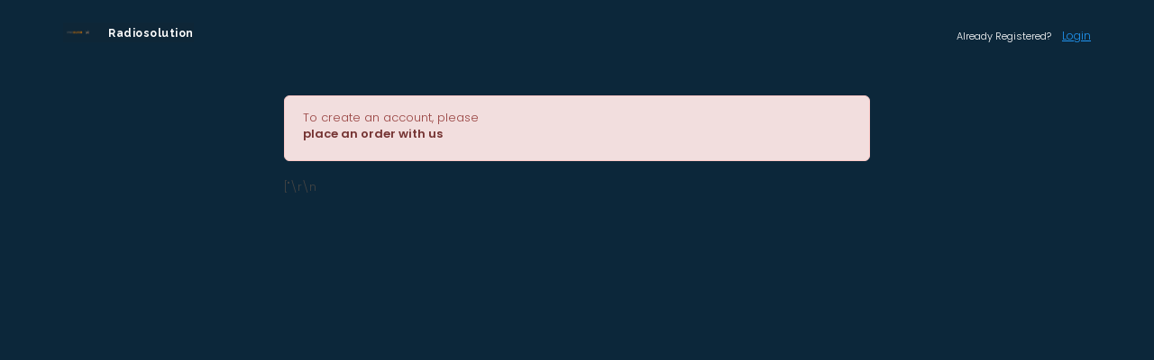

--- FILE ---
content_type: text/html; charset=utf-8
request_url: https://radiosolution.info/clients/register.php
body_size: 9395
content:
<!DOCTYPE html>
<html lang="en" >
    <head>
    <meta charset="utf-8" />
    <meta http-equiv="X-UA-Compatible" content="IE=edge">
    <meta name="viewport" content="width=device-width, initial-scale=1">
	<meta name="author" content="coodiv team (https://themeforest.net/user/coodiv)">
	<link rel="icon" href="/clients/templates/coowhm-plus/favicon.ico">
    <title>Register - Radiosolution</title>
    <!-- Styling -->
<link href="//fonts.googleapis.com/css?family=Open+Sans:300,400,600%7CRaleway:400,700" rel="stylesheet">
<link href="/clients/templates/coowhm-plus/css/all.min.css?v=9caefb" rel="stylesheet">
<link href="/clients/assets/css/fontawesome-all.min.css" rel="stylesheet">
<link rel="stylesheet" href="/clients/templates/coowhm-plus/css/animate.min.css">
<link rel="stylesheet" href="/clients/templates/coowhm-plus/css/main.css">
<link rel="stylesheet" href="/clients/templates/coowhm-plus/css/flickity.min.css">
<link href="/clients/templates/coowhm-plus/css/custom.css" rel="stylesheet">
<!-- HTML5 Shim and Respond.js IE8 support of HTML5 elements and media queries -->
<!-- WARNING: Respond.js doesn't work if you view the page via file:// -->
<!--[if lt IE 9]>
  <script src="https://oss.maxcdn.com/libs/html5shiv/3.7.0/html5shiv.js"></script>
  <script src="https://oss.maxcdn.com/libs/respond.js/1.4.2/respond.min.js"></script>
<![endif]-->
<script type="text/javascript">
    var csrfToken = '5b7db92d3260e09846ebbf54181fa39d80281b45',
        markdownGuide = 'Markdown Guide',
        locale = 'en',
        saved = 'saved',
        saving = 'autosaving',
        whmcsBaseUrl = "/clients";
		var recaptcha = {"requiredText":"Required","siteKey":"6LepsaIqAAAAAC-SmYmXVmZuvSUZsGUrEnd06cDe","apiObject":"grecaptcha","libUrl":"https:\/\/www.google.com\/recaptcha\/api.js?onload=recaptchaLoadCallback&render=explicit"}</script>
<script src="/clients/templates/coowhm-plus/js/scripts.min.js?v=9caefb"></script>
 
	
    </head>
    <body class="body-move astrhost-version vertical-menu body-style-2 dark-mode  " data-phone-cc-input="1">
    	
	<div id="loading-bg"><!-- start loading page -->
	<div class="loading">
	<div class="effect-1 effects"></div>
	<div class="effect-2 effects"></div>
	<div class="effect-3 effects"></div>
	</div>
	<div class="loading-text">Loading...</div>
	</div><!-- end loading page -->
	<!-- login and register page without the default header and footer -->
                                            


<script type="text/javascript" src="/clients/assets/js/StatesDropdown.js"></script>
<script type="text/javascript" src="/clients/assets/js/PasswordStrength.js"></script>
<script>
    window.langPasswordStrength = "Password Strength";
    window.langPasswordWeak = "Weak";
    window.langPasswordModerate = "Moderate";
    window.langPasswordStrong = "Strong";
    jQuery(document).ready(function()
    {
        jQuery("#inputNewPassword1").keyup(registerFormPasswordStrengthFeedback);
    });
</script>
<div class="custom-login-page-v2">
<div class="container">

<div class="login-page-header row">
<div class="col-md-6">
<a class="navbar-brand nobg" href="/clients/index.php">
<img class="w-logo" src="/clients/templates/coowhm-plus/img/logo.png" alt="Radiosolution" />
<span class="w-text">Radiosolution</span>
</a>
</div>
<div class="col-md-6 text-right header-link">
<span>Already Registered?</span> <a href="login.php">Login</a>
</div>
</div>

<div class="login-custom-layout">
<div class="login-wrapper">
<div class="login-form-container register-special">
    <div class="alert alert-danger">
        To create an account, please <strong><a href="cart.php" class="alert-link">place an order with us</a></strong>
</div>



<div id="fullpage-overlay" class="hidden">
    <div class="outer-wrapper">
        <div class="inner-wrapper">
            <img src="/clients/assets/img/overlay-spinner.svg">
            <br>
            <span class="msg"></span>
        </div>
    </div>
</div>

<div class="modal system-modal fade" id="modalAjax" tabindex="-1" role="dialog" aria-hidden="true">
    <div class="modal-dialog">
        <div class="modal-content panel-primary">
            <div class="modal-header panel-heading">
                <button type="button" class="close" data-dismiss="modal">
                    <span aria-hidden="true">&times;</span>
                    <span class="sr-only">Close</span>
                </button>
                <h4 class="modal-title">title</h4>
            </div>
            <div class="modal-body panel-body">
                Loading...
            </div>
            <div class="modal-footer panel-footer">
                <div class="pull-left loader">
                    <i class="fas fa-circle-notch fa-spin"></i>
                    Loading...
                </div>
                <button type="button" class="btn btn-default" data-dismiss="modal">
                    Close
                </button>
                <button type="button" class="btn btn-primary modal-submit">
                    Submit
                </button>
            </div>
        </div>
    </div>
</div>
<form action="#" id="frmGeneratePassword" class="form-horizontal">
    <div class="modal fade" id="modalGeneratePassword">
        <div class="modal-dialog generatepassword">
            <div class="modal-content">
                <div class="modal-header ">
                    <button type="button" class="close" data-dismiss="modal" aria-label="Close"><i class="feather icon-plus"></i></button>
                    <h4 class="modal-title">
                        Generate Password
                    </h4>
                </div>
                <div class="modal-body">
                    <div class="alert alert-danger hidden" id="generatePwLengthError">
                        Please enter a number between 8 and 64 for the password length
                    </div>
                    <div class="form-group">
                        <label for="generatePwLength" class="col-sm-4 control-label">Password Length</label>
                        <div class="col-sm-8">
                            <input type="number" min="8" max="64" value="12" step="1" class="form-control input-inline input-inline-100" id="inputGeneratePasswordLength">
                        </div>
                    </div>
                    <div class="form-group">
                        <label for="generatePwOutput" class="col-sm-4 control-label">Generated Password</label>
                        <div class="col-sm-8">
                            <input type="text" class="form-control" id="inputGeneratePasswordOutput">
                        </div>
                    </div>
                    <div class="row">
                        <div class="col-sm-8 col-sm-offset-4">
                            <button type="submit" class="btn btn-default btn-sm">
                                <i class="fas fa-plus fa-fw"></i>
                                Generate new password
                            </button>
                            <button type="button" class="btn btn-default btn-sm copy-to-clipboard" data-clipboard-target="#inputGeneratePasswordOutput">
                                <img src="/clients/assets/img/clippy.svg" alt="Copy to clipboard" width="15">
                                Copy
                            </button>
                        </div>
                    </div>
                </div>
                <div class="modal-footer">
                    <button type="button" class="btn btn-default" data-dismiss="modal">
                        Close
                    </button>
                    <button type="button" class="btn btn-primary" id="btnGeneratePasswordInsert" data-clipboard-target="#inputGeneratePasswordOutput">
                        Copy to clipboard and Insert
                    </button>
                </div>
            </div>
        </div>
    </div>
</form>
["<!--Start of Tawk.to Script-->\r\n<script type=\"text\/javascript\">\r\nvar Tawk_API=Tawk_API||{}, Tawk_LoadStart=new Date();\r\n(function(){\r\nvar s1=document.createElement(\"script\"),s0=document.getElementsByTagName(\"script\")[0];\r\ns1.async=true;\r\ns1.src='https:\/\/embed.tawk.to\/598eeb9b1b1bed47ceb043d9\/default';\r\ns1.charset='UTF-8';\r\ns1.setAttribute('crossorigin','*');\r\ns0.parentNode.insertBefore(s1,s0);\r\n})();\r\n<\/script>\r\n<!--End of Tawk.to Script-->"]

<script src="/clients/templates/coowhm-plus/js/jquery.slimscroll.min.js"></script>
<script src="/clients/templates/coowhm-plus/js/main.js"></script>
<script src="/clients/templates/coowhm-plus/js/md5.js"></script>
<script src="/clients/templates/coowhm-plus/js/flickity.pkgd.min.js"></script>
<script src="/clients/templates/coowhm-plus/js/wow.js"></script>


<script>
$(document).ready(function(){
    if ($('#gravataremail').length) {
	var email = document.getElementById('gravataremail').innerText;
	if(email != ''){
		var imgUrl = 'https://gravatar.com/avatar/'+MD5(email)+'';
		$.ajax({
		    url:imgUrl,
		    type:"HEAD",
		    crossDomain:true,
		    success:function(){
		        $(".gravatar").attr("src",imgUrl);
		    }
		});
	}
	}
});
</script>
<script>
$('.header-main-slider').flickity({
  prevNextButtons: false,
  pageDots: true,
  autoPlay: 5000
  
});
$('.header-main-nav').flickity({
  asNavFor: '.header-main-slider',
  prevNextButtons: false,
  pageDots: false,
  contain: true
  
});
$('.banner-slider').flickity({
  prevNextButtons: false,
  pageDots: true,
});
</Script>
<script>
new WOW().init();
</script>
</body>
</html>


--- FILE ---
content_type: text/css
request_url: https://radiosolution.info/clients/templates/coowhm-plus/css/custom.css
body_size: 64
content:
/* *****************************************************

    ** Custom Stylesheet **

    Any custom styling you want to apply should be
    defined here.

***************************************************** */
@media only screen and (min-width: 991px) {
body.vertical-menu .the-logo .logo {
    width: 299px;
}
}

--- FILE ---
content_type: application/javascript
request_url: https://radiosolution.info/clients/templates/coowhm-plus/js/main.js
body_size: 18272
content:
"use strict";
/* side menu functions  */
function menuhrres() {
    $(window)[0].innerWidth < 768 ? setTimeout(function() {
        $(".sidenav-horizontal-wrapper")
            .addClass("sidenav-horizontal-wrapper-dis")
            .removeClass("sidenav-horizontal-wrapper"),
            $(".theme-horizontal").
        addClass("theme-horizontal-dis")
            .removeClass("theme-horizontal")
    }, 400) : setTimeout(function() {
        $(".sidenav-horizontal-wrapper-dis").addClass("sidenav-horizontal-wrapper").removeClass("sidenav-horizontal-wrapper-dis"), $(".theme-horizontal-dis").addClass("theme-horizontal").removeClass("theme-horizontal-dis")
    }, 400)
}



$(window).load(function() {
$('#loading-bg').delay(200).fadeOut('slow');
}());


/* toggle menu functions  */
function togglemenu() {
    var e = $(window)[0].innerWidth;
    0 == $(".coodiv-navbar").hasClass("theme-horizontal") && (e <= 1200 && e >= 992 && $(".coodiv-navbar").addClass("navbar-collapsed"),
        e < 992 && $(".coodiv-navbar").removeClass("navbar-collapsed")), (e <= 1200 && e >= 992 && $("section#footer").addClass("footer-collapsed"),
        e < 992 && $("section#footer").removeClass("footer-collapsed"))
}

$(document).ready(function() {
        function e(e) {
            13 == e.which && s(e)
        }

        togglemenu(), menuhrres();
        var o = $(window)[0].innerWidth;
        if ($('[data-toggle="tooltip"]').tooltip(),
            $(".mobile-menu").on("click", function() {
                $(this).toggleClass("on")
            }),

            $("#mobile-collapse").on("click", function() {
                $(".coodiv-navbar").toggleClass("navbar-collapsed")
                $("section#footer").toggleClass("footer-collapsed")
            }),

            $(".search-btn").on("click", function() {
                $(this);
                $(".main-search").addClass("open"), $(".main-search .form-control").css({
                    width: "90px"
                })
            }),

            $(".search-close").on("click", function() {
                $(this);
                $(".main-search").removeClass("open"), $(".main-search .form-control").css({
                    width: "0"
                })
            }),

            $("#m-search").on("keyup", function() {
                var e = $(this).val().toLowerCase(),
                    s = $(this).val().length;
                $(".coodiv-inner-navbar > li").each(function() {
                    var d = $(this).attr("data-username");
                    if (d) var i = d.toLowerCase();
                    if (i) {
                        -1 !== i.indexOf(e) ? $(this).show() : $(this).hide(), s > 0 ? $(".coodiv-menu-caption").hide() : $(".coodiv-menu-caption").show()
                    }
                })
            }),

            !$(".coodiv-navbar").hasClass("theme-horizontal")
        ) {
            var o = $(window)[0].innerWidth;
            o < 992 || $(".coodiv-navbar").hasClass("menupos-static") ? $(".navbar-content").slimScroll({
                setTop: "1px",
                size: "5px",
                wheelStep: 10,
                touchScrollStep: 90,
                alwaysVisible: !1,
                allowPageScroll: !0,
                color: "rgba(0,0,0,0.5)",
                height: "calc(100% - 70px)",
                width: "100%"
            }) : $(".navbar-content").slimScroll({
                setTop: "1px",
                size: "5px",
                wheelStep: 10,
                touchScrollStep: 90,
                alwaysVisible: !1,
                allowPageScroll: !0,
                color: "rgba(0,0,0,0.5)",
                height: "calc(100vh - 70px)",
                width: "100%"
            })
        }

    }),

    /* vertical menu functions  */
    $(window).resize(function() {
        togglemenu(), menuhrres()
    });
var ost = 0;
$.fn.pcodedmenu = function(e) {
        var s = (this.attr("id"), {
                themelayout: "vertical",
                MenuTrigger: "click",
                SubMenuTrigger: "click"
            }),
            e = $.extend({}, s, e),
            d = {
                PcodedMenuInit: function() {
                    d.HandleMenuTrigger(), d.HandleSubMenuTrigger(), d.HandleOffset()
                },
                HandleSubMenuTrigger: function() {
                    var s = $(window),
                        d = s.width();
                    if (1 == $(".coodiv-navbar").hasClass("theme-horizontal"))
                        if (d >= 768) {
                            var i = $(".coodiv-inner-navbar .coodiv-submenu > li.coodiv-hasmenu");
                            i.off("click").off("mouseenter mouseleave").hover(function() {
                                $(this).addClass("coodiv-trigger")
                            }, function() {
                                $(this).removeClass("coodiv-trigger")
                            })
                        } else {
                            var i = $(".coodiv-inner-navbar .coodiv-submenu > li > .coodiv-submenu > li");
                            i.off("mouseenter mouseleave").off("click").on("click", function() {
                                0 === $(this).closest(".coodiv-submenu").length ? $(this).hasClass("coodiv-trigger") ? ($(this).removeClass("coodiv-trigger"), $(this).children(".coodiv-submenu").slideUp()) : ($(".coodiv-submenu > li > .coodiv-submenu > li.coodiv-trigger").children(".coodiv-submenu").slideUp(), $(this).closest(".coodiv-inner-navbar").find("li.coodiv-trigger").removeClass("coodiv-trigger"), $(this).addClass("coodiv-trigger"), $(this).children(".coodiv-submenu").slideDown()) : $(this).hasClass("coodiv-trigger") ? ($(this).removeClass("coodiv-trigger"), $(this).children(".coodiv-submenu").slideUp()) : ($(".coodiv-submenu > li > .coodiv-submenu > li.coodiv-trigger").children(".coodiv-submenu").slideUp(), $(this).closest(".coodiv-submenu").find("li.coodiv-trigger").removeClass("coodiv-trigger"), $(this).addClass("coodiv-trigger"), $(this).children(".coodiv-submenu").slideDown())
                            }), $(".coodiv-inner-navbar .coodiv-submenu > li > .coodiv-submenu > li").on("click", function(e) {
                                e.stopPropagation(), alert("click call"), 0 === $(this).closest(".coodiv-submenu").length ? $(this).hasClass("coodiv-trigger") ? ($(this).removeClass("coodiv-trigger"), $(this).children(".coodiv-submenu").slideUp()) : ($(".coodiv-hasmenu li.coodiv-trigger").children(".coodiv-submenu").slideUp(), $(this).closest(".coodiv-inner-navbar").find("li.coodiv-trigger").removeClass("coodiv-trigger"), $(this).addClass("coodiv-trigger"), $(this).children(".coodiv-submenu").slideDown()) : $(this).hasClass("coodiv-trigger") ? ($(this).removeClass("coodiv-trigger"), $(this).children(".coodiv-submenu").slideUp()) : ($(".coodiv-hasmenu li.coodiv-trigger").children(".coodiv-submenu").slideUp(), $(this).closest(".coodiv-submenu").find("li.coodiv-trigger").removeClass("coodiv-trigger"), $(this).addClass("coodiv-trigger"), $(this).children(".coodiv-submenu").slideDown())
                            })
                        }
                    switch (e.SubMenuTrigger) {
                        case "click":
                            $(".coodiv-navbar .coodiv-hasmenu").removeClass("is-hover"), $(".coodiv-inner-navbar .coodiv-submenu > li > .coodiv-submenu > li").on("click", function(e) {
                                e.stopPropagation(), 0 === $(this).closest(".coodiv-submenu").length ? $(this).hasClass("coodiv-trigger") ? ($(this).removeClass("coodiv-trigger"), $(this).children(".coodiv-submenu").slideUp()) : ($(".coodiv-submenu > li > .coodiv-submenu > li.coodiv-trigger").children(".coodiv-submenu").slideUp(), $(this).closest(".coodiv-inner-navbar").find("li.coodiv-trigger").removeClass("coodiv-trigger"), $(this).addClass("coodiv-trigger"), $(this).children(".coodiv-submenu").slideDown()) : $(this).hasClass("coodiv-trigger") ? ($(this).removeClass("coodiv-trigger"), $(this).children(".coodiv-submenu").slideUp()) : ($(".coodiv-submenu > li > .coodiv-submenu > li.coodiv-trigger").children(".coodiv-submenu").slideUp(), $(this).closest(".coodiv-submenu").find("li.coodiv-trigger").removeClass("coodiv-trigger"), $(this).addClass("coodiv-trigger"), $(this).children(".coodiv-submenu").slideDown())
                            }), $(".coodiv-submenu > li").on("click", function(e) {
                                e.stopPropagation(), 0 === $(this).closest(".coodiv-submenu").length ? $(this).hasClass("coodiv-trigger") ? ($(this).removeClass("coodiv-trigger"), $(this).children(".coodiv-submenu").slideUp()) : ($(".coodiv-hasmenu li.coodiv-trigger").children(".coodiv-submenu").slideUp(), $(this).closest(".coodiv-inner-navbar").find("li.coodiv-trigger").removeClass("coodiv-trigger"), $(this).addClass("coodiv-trigger"), $(this).children(".coodiv-submenu").slideDown()) : $(this).hasClass("coodiv-trigger") ? ($(this).removeClass("coodiv-trigger"), $(this).children(".coodiv-submenu").slideUp()) : ($(".coodiv-hasmenu li.coodiv-trigger").children(".coodiv-submenu").slideUp(), $(this).closest(".coodiv-submenu").find("li.coodiv-trigger").removeClass("coodiv-trigger"), $(this).addClass("coodiv-trigger"), $(this).children(".coodiv-submenu").slideDown())
                            })
                    }
                },
                HandleMenuTrigger: function() {
                    var s = $(window),
                        d = s.width();
                    if (1 == $(".coodiv-navbar").hasClass("theme-horizontal")) {
                        var i = $(".coodiv-inner-navbar > li");
                        d >= 768 ? i.off("click").off("mouseenter mouseleave").hover(function() {
                            if ($(this).addClass("coodiv-trigger"), $(".coodiv-submenu", this).length) {
                                var e = $(".coodiv-submenu:first", this),
                                    s = e.offset(),
                                    d = s.left,
                                    i = e.width();
                                $(window).height();
                                if (d + i <= $(window).width()) $(this).removeClass("edge");
                                else {
                                    var o = $(".sidenav-inner").attr("style");
                                    $(".sidenav-inner").css({
                                        "margin-left": parseInt(o.slice(12, o.length - 3)) - 80
                                    }), $(".sidenav-horizontal-prev").removeClass("disabled")
                                }
                            }
                        }, function() {
                            $(this).removeClass("coodiv-trigger")
                        }) : i.off("mouseenter mouseleave").off("click").on("click", function() {
                            $(this).hasClass("coodiv-trigger") ? ($(this).removeClass("coodiv-trigger"), $(this).children(".coodiv-submenu").slideUp()) : ($("li.coodiv-trigger").children(".coodiv-submenu").slideUp(), $(this).closest(".coodiv-inner-navbar").find("li.coodiv-trigger").removeClass("coodiv-trigger"), $(this).addClass("coodiv-trigger"), $(this).children(".coodiv-submenu").slideDown())
                        })
                    }
                    switch (e.MenuTrigger) {
                        case "click":
                            $(".coodiv-navbar").removeClass("is-hover"), $(".coodiv-inner-navbar > li:not(.coodiv-menu-caption) ").on("click", function() {
                                $(this).hasClass("coodiv-trigger") ? ($(this).removeClass("coodiv-trigger"), $(this).children(".coodiv-submenu").slideUp()) : ($("li.coodiv-trigger").children(".coodiv-submenu").slideUp(), $(this).closest(".coodiv-inner-navbar").find("li.coodiv-trigger").removeClass("coodiv-trigger"), $(this).addClass("coodiv-trigger"), $(this).children(".coodiv-submenu").slideDown())
                            })
                    }
                },
                HandleOffset: function() {
                    switch (e.themelayout) {
                        case "horizontal":
                            "hover" === e.SubMenuTrigger ? $("li.coodiv-hasmenu").on("mouseenter mouseleave", function(e) {
                                if ($(".coodiv-submenu", this).length) {
                                    var s = $(".coodiv-submenu:first", this),
                                        d = s.offset(),
                                        i = d.left,
                                        o = s.width();
                                    $(window).height();
                                    i + o <= $(window).width() ? $(this).removeClass("edge") : $(this).addClass("edge")
                                }
                            }) : $("li.coodiv-hasmenu").on("click", function(e) {
                                if (e.preventDefault(), $(".coodiv-submenu", this).length) {
                                    var s = $(".coodiv-submenu:first", this),
                                        d = s.offset(),
                                        i = d.left,
                                        o = s.width();
                                    $(window).height();
                                    i + o <= $(window).width() || $(this).toggleClass("edge")
                                }
                            })
                    }
                }
            };
        d.PcodedMenuInit()
    },

    /* drop down menu when not collapsed */
    $("#menu").pcodedmenu({
        MenuTrigger: "click",
        SubMenuTrigger: "click"
    }),
    $("#mobile-collapse,#mobile-collapse1").click(function(e) {
        $(window)[0].innerWidth < 992 && ($(".coodiv-navbar").toggleClass("mob-open"), e.stopPropagation())
    }),
    $(window).ready(function() {
        var e = $(window)[0].innerWidth;
        $(".coodiv-navbar").on("click tap", function(e) {
                e.stopPropagation()
            }), $(".coodiv-main-container,.coodiv-header").on("click", function() {
                e < 992 && 1 == $(".coodiv-navbar").hasClass("mob-open") && ($(".coodiv-navbar").removeClass("mob-open"), $("#mobile-collapse,#mobile-collapse1").removeClass("on"))
            }),
            $("#mobile-header").on("click", function() {
                $(".navbar-collapse,.m-header").slideToggle()
            })
    });

/* drop down menu when collapsed */
var MenuOpenTimers = {}
$('.coodiv-hasmenu').each(function() {
    $(this).attr(
        'data-username',
        Math.random()
        .toString(36)
        .substring(3),
    )
})
$('.navbar-content').on('mouseover', '.nav-item', function() {
    var isActive = $('nav.coodiv-navbar').is('.navbar-collapsed')
    var isUnfixed = $('body').is('.body-move')
    var id = $(this).attr('data-username')
    var isDesktop = window.innerWidth > 768
    var submenuList = $(this).find('> .coodiv-submenu')
    var submenuTitle = $(this).find('.coodiv-mtext')
    var MenuContainer = $('.coodiv-submenu-clone[data-username=' + id + ']')
    var titleContainer = $('.coodiv-submenu-clone-title[data-username=' + id + ']')
    clearInterval(MenuOpenTimers[id])
    if (isActive && isDesktop && !MenuContainer.length && !titleContainer.length) {
        if (submenuList.length) {
            $('body').append('<div class="coodiv-submenu-clone" data-username="' + id + '"></div> <div class="coodiv-submenu-clone-title with-sub-menu" data-username="' + id + '"></div>')
        } else {
            $('body').append('<div class="coodiv-submenu-clone-title without-sub-menu" data-username="' + id + '"></div>')
        }
        var cloned = submenuList.clone()
        var clonedtitle = submenuTitle.clone()
        $('.coodiv-submenu-clone[data-username=' + id + ']').html(cloned)
        $('.coodiv-submenu-clone-title[data-username=' + id + ']').html(clonedtitle)
        var top = isUnfixed ? $(this).offset().top - $(window).scrollTop() : $(this).position().top + $('.coodiv-submenu').position().top
        var left = $(this).offset().left + $(this).innerWidth()
        var itemHeight = $(this).innerHeight()
        var flyoutHeight = $('.coodiv-submenu-clone[data-username=' + id + ']').innerHeight()
        $('.coodiv-submenu-clone[data-username=' + id + ']')
            .css({
                top: top,
                left: left - 0,
            })
            .addClass('coodiv-submenu-clone-animation')
        $('.coodiv-submenu-clone-title[data-username=' + id + ']')
            .css({
                top: top + 25,
                left: left + 25,
            })
            .addClass('coodiv-submenu-clone-animation-small')
    }
})
$('.navbar-content').on('mouseout', '.nav-item', function() {
    var isActive = $('nav.coodiv-navbar').is('.navbar-collapsed')
    if (!isActive) {
        return
    }
    var id = $(this).attr('data-username')
    MenuOpenTimers[id] = setTimeout(function() {
        $('.coodiv-submenu-clone[data-username=' + id + ']').remove()
        $('.coodiv-submenu-clone-title[data-username=' + id + ']').remove()
    }, 30)
})
$('body').on('mouseover', '.coodiv-submenu-clone,.coodiv-submenu-clone-title', function() {
    var isActive = $('nav.coodiv-navbar').is('.navbar-collapsed')
    if (!isActive) {
        return
    }
    var id = $(this).attr('data-username')
    clearInterval(MenuOpenTimers[id])
})
$('body').on('mouseout', '.coodiv-submenu-clone,.coodiv-submenu-clone-title', function() {
    var isActive = $('nav.coodiv-navbar').is('.navbar-collapsed')
    if (!isActive) {
        return
    }
    var id = $(this).attr('data-username')
    MenuOpenTimers[id] = setTimeout(function() {
        $('.coodiv-submenu-clone[data-username=' + id + ']').remove()
        $('.coodiv-submenu-clone-title[data-username=' + id + ']').remove()
    }, 30)
})
$('.alert').alert()
/* dark mode toggle */
$(".ThemeColorModeContainer").on("click", function() {
    $("body").toggleClass("dark-mode")
});
$(".darkmodeatt").on("click", function() {
    $("body").toggleClass("dark-mode")
});
/* remove Currency list from drop down*/
$('.dropdown-menu [menuitemname="Choose Currency"]').remove();





--- FILE ---
content_type: application/javascript
request_url: https://radiosolution.info/clients/templates/coowhm-plus/js/md5.js
body_size: 7973
content:
// Chris Coyier's MD5 Library
var MD5 = function (string) {

   function RotateLeft(lValue, iShiftBits) {
           return (lValue<<iShiftBits) | (lValue>>>(32-iShiftBits));
   }

   function AddUnsigned(lX,lY) {
           var lX4,lY4,lX8,lY8,lResult;
           lX8 = (lX & 0x80000000);
           lY8 = (lY & 0x80000000);
           lX4 = (lX & 0x40000000);
           lY4 = (lY & 0x40000000);
           lResult = (lX & 0x3FFFFFFF)+(lY & 0x3FFFFFFF);
           if (lX4 & lY4) {
                   return (lResult ^ 0x80000000 ^ lX8 ^ lY8);
           }
           if (lX4 | lY4) {
                   if (lResult & 0x40000000) {
                           return (lResult ^ 0xC0000000 ^ lX8 ^ lY8);
                   } else {
                           return (lResult ^ 0x40000000 ^ lX8 ^ lY8);
                   }
           } else {
                   return (lResult ^ lX8 ^ lY8);
           }
   }

   function F(x,y,z) { return (x & y) | ((~x) & z); }
   function G(x,y,z) { return (x & z) | (y & (~z)); }
   function H(x,y,z) { return (x ^ y ^ z); }
   function I(x,y,z) { return (y ^ (x | (~z))); }

   function FF(a,b,c,d,x,s,ac) {
           a = AddUnsigned(a, AddUnsigned(AddUnsigned(F(b, c, d), x), ac));
           return AddUnsigned(RotateLeft(a, s), b);
   };

   function GG(a,b,c,d,x,s,ac) {
           a = AddUnsigned(a, AddUnsigned(AddUnsigned(G(b, c, d), x), ac));
           return AddUnsigned(RotateLeft(a, s), b);
   };

   function HH(a,b,c,d,x,s,ac) {
           a = AddUnsigned(a, AddUnsigned(AddUnsigned(H(b, c, d), x), ac));
           return AddUnsigned(RotateLeft(a, s), b);
   };

   function II(a,b,c,d,x,s,ac) {
           a = AddUnsigned(a, AddUnsigned(AddUnsigned(I(b, c, d), x), ac));
           return AddUnsigned(RotateLeft(a, s), b);
   };

   function ConvertToWordArray(string) {
           var lWordCount;
           var lMessageLength = string.length;
           var lNumberOfWords_temp1=lMessageLength + 8;
           var lNumberOfWords_temp2=(lNumberOfWords_temp1-(lNumberOfWords_temp1 % 64))/64;
           var lNumberOfWords = (lNumberOfWords_temp2+1)*16;
           var lWordArray=Array(lNumberOfWords-1);
           var lBytePosition = 0;
           var lByteCount = 0;
           while ( lByteCount < lMessageLength ) {
                   lWordCount = (lByteCount-(lByteCount % 4))/4;
                   lBytePosition = (lByteCount % 4)*8;
                   lWordArray[lWordCount] = (lWordArray[lWordCount] | (string.charCodeAt(lByteCount)<<lBytePosition));
                   lByteCount++;
           }
           lWordCount = (lByteCount-(lByteCount % 4))/4;
           lBytePosition = (lByteCount % 4)*8;
           lWordArray[lWordCount] = lWordArray[lWordCount] | (0x80<<lBytePosition);
           lWordArray[lNumberOfWords-2] = lMessageLength<<3;
           lWordArray[lNumberOfWords-1] = lMessageLength>>>29;
           return lWordArray;
   };

   function WordToHex(lValue) {
           var WordToHexValue="",WordToHexValue_temp="",lByte,lCount;
           for (lCount = 0;lCount<=3;lCount++) {
                   lByte = (lValue>>>(lCount*8)) & 255;
                   WordToHexValue_temp = "0" + lByte.toString(16);
                   WordToHexValue = WordToHexValue + WordToHexValue_temp.substr(WordToHexValue_temp.length-2,2);
           }
           return WordToHexValue;
   };

   function Utf8Encode(string) {
           string = string.replace(/\r\n/g,"\n");
           var utftext = "";

           for (var n = 0; n < string.length; n++) {

                   var c = string.charCodeAt(n);

                   if (c < 128) {
                           utftext += String.fromCharCode(c);
                   }
                   else if((c > 127) && (c < 2048)) {
                           utftext += String.fromCharCode((c >> 6) | 192);
                           utftext += String.fromCharCode((c & 63) | 128);
                   }
                   else {
                           utftext += String.fromCharCode((c >> 12) | 224);
                           utftext += String.fromCharCode(((c >> 6) & 63) | 128);
                           utftext += String.fromCharCode((c & 63) | 128);
                   }

           }

           return utftext;
   };

   var x=Array();
   var k,AA,BB,CC,DD,a,b,c,d;
   var S11=7, S12=12, S13=17, S14=22;
   var S21=5, S22=9 , S23=14, S24=20;
   var S31=4, S32=11, S33=16, S34=23;
   var S41=6, S42=10, S43=15, S44=21;

   string = Utf8Encode(string);

   x = ConvertToWordArray(string);

   a = 0x67452301; b = 0xEFCDAB89; c = 0x98BADCFE; d = 0x10325476;

   for (k=0;k<x.length;k+=16) {
           AA=a; BB=b; CC=c; DD=d;
           a=FF(a,b,c,d,x[k+0], S11,0xD76AA478);
           d=FF(d,a,b,c,x[k+1], S12,0xE8C7B756);
           c=FF(c,d,a,b,x[k+2], S13,0x242070DB);
           b=FF(b,c,d,a,x[k+3], S14,0xC1BDCEEE);
           a=FF(a,b,c,d,x[k+4], S11,0xF57C0FAF);
           d=FF(d,a,b,c,x[k+5], S12,0x4787C62A);
           c=FF(c,d,a,b,x[k+6], S13,0xA8304613);
           b=FF(b,c,d,a,x[k+7], S14,0xFD469501);
           a=FF(a,b,c,d,x[k+8], S11,0x698098D8);
           d=FF(d,a,b,c,x[k+9], S12,0x8B44F7AF);
           c=FF(c,d,a,b,x[k+10],S13,0xFFFF5BB1);
           b=FF(b,c,d,a,x[k+11],S14,0x895CD7BE);
           a=FF(a,b,c,d,x[k+12],S11,0x6B901122);
           d=FF(d,a,b,c,x[k+13],S12,0xFD987193);
           c=FF(c,d,a,b,x[k+14],S13,0xA679438E);
           b=FF(b,c,d,a,x[k+15],S14,0x49B40821);
           a=GG(a,b,c,d,x[k+1], S21,0xF61E2562);
           d=GG(d,a,b,c,x[k+6], S22,0xC040B340);
           c=GG(c,d,a,b,x[k+11],S23,0x265E5A51);
           b=GG(b,c,d,a,x[k+0], S24,0xE9B6C7AA);
           a=GG(a,b,c,d,x[k+5], S21,0xD62F105D);
           d=GG(d,a,b,c,x[k+10],S22,0x2441453);
           c=GG(c,d,a,b,x[k+15],S23,0xD8A1E681);
           b=GG(b,c,d,a,x[k+4], S24,0xE7D3FBC8);
           a=GG(a,b,c,d,x[k+9], S21,0x21E1CDE6);
           d=GG(d,a,b,c,x[k+14],S22,0xC33707D6);
           c=GG(c,d,a,b,x[k+3], S23,0xF4D50D87);
           b=GG(b,c,d,a,x[k+8], S24,0x455A14ED);
           a=GG(a,b,c,d,x[k+13],S21,0xA9E3E905);
           d=GG(d,a,b,c,x[k+2], S22,0xFCEFA3F8);
           c=GG(c,d,a,b,x[k+7], S23,0x676F02D9);
           b=GG(b,c,d,a,x[k+12],S24,0x8D2A4C8A);
           a=HH(a,b,c,d,x[k+5], S31,0xFFFA3942);
           d=HH(d,a,b,c,x[k+8], S32,0x8771F681);
           c=HH(c,d,a,b,x[k+11],S33,0x6D9D6122);
           b=HH(b,c,d,a,x[k+14],S34,0xFDE5380C);
           a=HH(a,b,c,d,x[k+1], S31,0xA4BEEA44);
           d=HH(d,a,b,c,x[k+4], S32,0x4BDECFA9);
           c=HH(c,d,a,b,x[k+7], S33,0xF6BB4B60);
           b=HH(b,c,d,a,x[k+10],S34,0xBEBFBC70);
           a=HH(a,b,c,d,x[k+13],S31,0x289B7EC6);
           d=HH(d,a,b,c,x[k+0], S32,0xEAA127FA);
           c=HH(c,d,a,b,x[k+3], S33,0xD4EF3085);
           b=HH(b,c,d,a,x[k+6], S34,0x4881D05);
           a=HH(a,b,c,d,x[k+9], S31,0xD9D4D039);
           d=HH(d,a,b,c,x[k+12],S32,0xE6DB99E5);
           c=HH(c,d,a,b,x[k+15],S33,0x1FA27CF8);
           b=HH(b,c,d,a,x[k+2], S34,0xC4AC5665);
           a=II(a,b,c,d,x[k+0], S41,0xF4292244);
           d=II(d,a,b,c,x[k+7], S42,0x432AFF97);
           c=II(c,d,a,b,x[k+14],S43,0xAB9423A7);
           b=II(b,c,d,a,x[k+5], S44,0xFC93A039);
           a=II(a,b,c,d,x[k+12],S41,0x655B59C3);
           d=II(d,a,b,c,x[k+3], S42,0x8F0CCC92);
           c=II(c,d,a,b,x[k+10],S43,0xFFEFF47D);
           b=II(b,c,d,a,x[k+1], S44,0x85845DD1);
           a=II(a,b,c,d,x[k+8], S41,0x6FA87E4F);
           d=II(d,a,b,c,x[k+15],S42,0xFE2CE6E0);
           c=II(c,d,a,b,x[k+6], S43,0xA3014314);
           b=II(b,c,d,a,x[k+13],S44,0x4E0811A1);
           a=II(a,b,c,d,x[k+4], S41,0xF7537E82);
           d=II(d,a,b,c,x[k+11],S42,0xBD3AF235);
           c=II(c,d,a,b,x[k+2], S43,0x2AD7D2BB);
           b=II(b,c,d,a,x[k+9], S44,0xEB86D391);
           a=AddUnsigned(a,AA);
           b=AddUnsigned(b,BB);
           c=AddUnsigned(c,CC);
           d=AddUnsigned(d,DD);
                }

        var temp = WordToHex(a)+WordToHex(b)+WordToHex(c)+WordToHex(d);

        return temp.toLowerCase();
};

